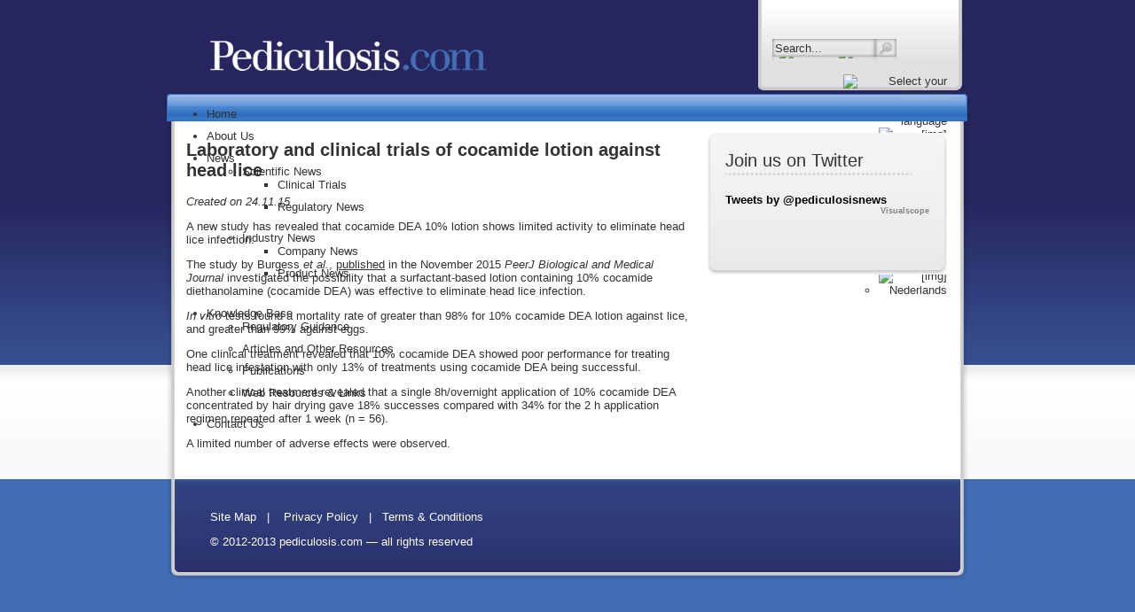

--- FILE ---
content_type: text/html; charset=utf-8
request_url: https://pediculosis.com/scientific-news-2/161-laboratory-and-clinical-trials-of-cocamide-lotion-against-head-lice.html
body_size: 17814
content:
<!DOCTYPE html PUBLIC "-//W3C//DTD XHTML 1.0 Transitional//EN" "http://www.w3.org/TR/xhtml1/DTD/xhtml1-transitional.dtd">
<html xmlns="http://www.w3.org/1999/xhtml" xml:lang="en-gb" lang="en-gb" >
<head>
  <base href="https://pediculosis.com/scientific-news-2/161-laboratory-and-clinical-trials-of-cocamide-lotion-against-head-lice.html" />
  <meta http-equiv="content-type" content="text/html; charset=utf-8" />
  <meta name="keywords" content="pediculosis, licecomb" />
  <meta name="author" content="Dan Holt" />
  <meta name="description" content="Pediculosis.com is the worlds only website aimed specifically at researchers, product managers and buyers in the head lice industry." />
  <meta name="generator" content="Joomla! - Open Source Content Management" />
  <title>Laboratory and clinical trials of cocamide lotion against head lice</title>
  <link href="/templates/mindvision/favicon.ico" rel="shortcut icon" type="image/vnd.microsoft.icon" />
  <link href="https://pediculosis.com/component/search/?Itemid=142&amp;catid=10&amp;id=161&amp;format=opensearch" rel="search" title="Search Pediculosis" type="application/opensearchdescription+xml" />
  <link rel="stylesheet" href="https://pediculosis.com/modules/mod_maximenu_CK/themes/mindvision/css/moo_maximenuH_CK.css" type="text/css" />
  <link rel="stylesheet" href="https://pediculosis.com/modules/mod_maximenu_CK/themes/mindvision/css/maximenuH_CK.php?monid=maximenuCK" type="text/css" />
  <link rel="stylesheet" href="https://pediculosis.com/modules/mod_maximenu_CK/themes/mindvisionlang/css/moo_maximenuH_CK.css" type="text/css" />
  <link rel="stylesheet" href="https://pediculosis.com/modules/mod_maximenu_CK/themes/mindvisionlang/css/maximenuH_CK.php?monid=maximenuCKlang" type="text/css" />
  <style type="text/css">

  </style>
  <script src="/media/system/js/mootools-core.js" type="text/javascript"></script>
  <script src="/media/system/js/core.js" type="text/javascript"></script>
  <script src="/media/system/js/caption.js" type="text/javascript"></script>
  <script src="/media/system/js/mootools-more.js" type="text/javascript"></script>
  <script src="https://pediculosis.com/modules/mod_maximenu_CK/assets/moo_maximenu_CK.js" type="text/javascript"></script>
  <script src="https://pediculosis.com/modules/mod_maximenu_CK/themes/mindvision/js/maximenu_addon_CK.js" type="text/javascript"></script>
  <script src="https://pediculosis.com/modules/mod_maximenu_CK/themes/mindvisionlang/js/maximenu_addon_CK.js" type="text/javascript"></script>
  <script type="text/javascript">
window.addEvent('load', function() {
				new JCaption('img.caption');
			});window.addEvent('domready', function() {new DropdownMaxiMenu(document.getElement('div#maximenuCK'),{mooTransition : 'Quad',mooEase : 'easeOut',useOpacity : '0',dureeOut : 50,menuID : 'maximenuCK',testoverflow : '1',orientation : '0',style : 'moomenu',opentype : 'open',mooDuree : 250});});window.addEvent('domready', function() {new DropdownMaxiMenu(document.getElement('div#maximenuCKlang'),{mooTransition : 'Quad',mooEase : 'easeOut',useOpacity : '0',dureeOut : 200,menuID : 'maximenuCKlang',testoverflow : '1',orientation : '0',style : 'moomenu',opentype : 'open',mooDuree : 250});});
  </script>
 
 <link rel="stylesheet" href="/templates/system/css/system.css" type="text/css" /> 
 <link rel="stylesheet" href="/templates/system/css/general.css" type="text/css" /> 
 <link rel="stylesheet" href="/templates/mindvision/css/template.css" type="text/css" />
  <!--[if IE]><link rel="stylesheet" type="text/css" href="/templates/mindvision/css/ie-only.css" /><![endif]-->
<!--[if lt IE 8]><link rel="stylesheet" type="text/css" href="/templates/mindvision/css/lt-ie-8.css" /><![endif]-->
<!--[if IE 6]><link rel="stylesheet" type="text/css" href="/templates/mindvision/css/ie-6.css" /><![endif]-->
<!--[if IE 7]><link rel="stylesheet" type="text/css" href="/templates/mindvision/css/ie-7.css" /><![endif]-->
<style>
#maincontentleft {
width:570px;
float:left;
padding-right:18px;
padding-bottom:20px;
}
#maincontentright {
  width:270px;
  float:left;
  padding-top:8px;
}
</style>

</head>
<body>
<div id="overwrappertop">
  <div id="header">
  <div id="headerleft">
<div id="logo"><a href="http://www.pediculosis.com"><img src="/templates/mindvision/images/logo.jpg" width="328" height="36" alt="logo" /></a></div>
</div>
<div id="headerright">
<div id="trcbtopline">
		<div class="moduletable">
					<form action="/scientific-news-2.html" method="post">
	<div class="search">
		<label for="mod-search-searchword"></label><input name="searchword" id="mod-search-searchword" maxlength="20"  class="inputbox" type="text" size="20" value="Search..."  onblur="if (this.value=='') this.value='Search...';" onfocus="if (this.value=='Search...') this.value='';" /><input type="image" value="Search" class="button" src="/templates/mindvision/images/searchButton.gif" onclick="this.form.searchword.focus();"/>	<input type="hidden" name="task" value="search" />
	<input type="hidden" name="option" value="com_search" />
	<input type="hidden" name="Itemid" value="142" />
	</div>
</form>
		</div>
			<div class="moduletable socialmediaicons">
					

<div class="custom socialmediaicons"  >
	<p><a target="_blank" title="LinkedIn pediculosisnews" href="http://www.linkedin.com/groupsDirectory?itemaction=mclk&amp;anetid=89675&amp;impid=&amp;pgkey=anet_search_results&amp;actpref=anetsrch_name&amp;trk=anetsrch_name&amp;goback=.gdr_1329215180739_1.gdr_1329215180741_1"><img alt="linked-in" src="/images/pediculosis/system/trcb-icon-linked.png" style="margin-left: 8px;" height="23px" width="23px" /></a><a target="_blank" title="Twitter pediculosisnews" href="https://twitter.com/pediculosisnews"><img alt="twitter" src="/images/pediculosis/system/trcb-icon-twitter.png" style="margin-left: 3px;" height="23px" width="23px" /></a></p></div>
		</div>
	
</div>
<div id="trcbmiddleline"></div>
<div id="trcbbottomline">
		<div class="moduletable languagemenu">
					<!-- debut maximenu_CK, par cedric keiflin sur http://www.joomlack.fr -->
        <div class="maximenuCKH" id="maximenuCKlang" style="z-index:10;">
        <div class="maxiRoundedleft"></div>
        <div class="maxiRoundedcenter">
            <ul class="menu languagemenu maximenuCK" style="">
<li class="maximenuCK first item129 parent level0 " style="z-index : 12000;"><a class="maximenuCK " href="/" title=""><span class="titreCK"><img src="/images/pediculosis/system/trcb-arrow-down.png" alt="Select your language" align="left" />Select your language</span></a>
	<div class="floatCK" ><div class="maxidrop-top"><div class="maxidrop-top2"></div></div><div class="maxidrop-main"><div class="maxidrop-main2"><div class="maximenuCK2 first " >
	<ul class="maximenuCK2"><li class="maximenuCK first first item134 level1 " style="z-index : 11999;"><a class="maximenuCK " href="/" title=""><span class="titreCK"><img src="/images/pediculosis/system/flag-gb.jpg" border="0" alt="[img] English"/></span></a>
		</li>
<li class="maximenuCK item130 level1 " style="z-index : 11998;"><a class="maximenuCK " href="http://translate.google.com/translate?u=http%3A%2F%2Fwww.pediculosis.com%2Findex.php&amp;sl=en&amp;tl=fr&amp;hl=&amp;ie=UTF-8" title=""><span class="titreCK"><img src="/images/pediculosis/system/flag-fr.jpg" border="0" alt="[img] Français"/></span></a>
		</li>
<li class="maximenuCK item131 level1 " style="z-index : 11997;"><a class="maximenuCK " href="http://translate.google.com/translate?sl=en&amp;tl=de&amp;u=http%3A%2F%2Fwww.pediculosis.com%2Findex.php" title=""><span class="titreCK"><img src="/images/pediculosis/system/flag-de.jpg" border="0" alt="[img] Deutsch"/></span></a>
		</li>
<li class="maximenuCK item132 level1 " style="z-index : 11996;"><a class="maximenuCK " href="http://translate.google.com/translate?u=http%3A%2F%2Fwww.pediculosis.com%2Findex.php&amp;sl=en&amp;tl=es&amp;hl=&amp;ie=UTF-8" title=""><span class="titreCK"><img src="/images/pediculosis/system/flag-es.jpg" border="0" alt="[img] Español"/></span></a>
		</li>
<li class="maximenuCK item133 level1 " style="z-index : 11995;"><a class="maximenuCK " href="http://translate.google.com/translate?u=http%3A%2F%2Fwww.pediculosis.com%2Findex.php&amp;sl=en&amp;tl=nl&amp;hl=&amp;ie=UTF-8" title=""><span class="titreCK"><img src="/images/pediculosis/system/flag-nl.jpg" border="0" alt="[img] Nederlands"/></span></a></li>
	</ul>
	<div class="clr"></div></div><div class="clr"></div></div></div><div class="maxidrop-bottom"><div class="maxidrop-bottom2"></div></div></div></li>            </ul>
        </div>
        <div class="maxiRoundedright"></div>
        <div style="clear:both;"></div>
    </div>
    <div style="clear:both;"></div>
    <!-- fin maximenuCK -->
		</div>
	
</div>
</div>
<div class="cleardiv"></div>
</div>
<div class="cleardiv"></div>
<!--[if IE 7]><div><p style="margin:0px; padding:0px; height:23px;">&nbsp;</p></div><![endif]-->
<div class="wrapper">
<div id="mainmenu">
<div id="mainmenuleft"></div>
<div id="mainmenumiddle">
		<div class="moduletable">
					<!-- debut maximenu_CK, par cedric keiflin sur http://www.joomlack.fr -->
        <div class="maximenuCKH" id="maximenuCK" style="z-index:10;">
        <div class="maxiRoundedleft"></div>
        <div class="maxiRoundedcenter">
            <ul class="menu maximenuCK" style="">
<li class="maximenuCK first item140 level0 " style="z-index : 12000;"><a class="maximenuCK " href="http://www.pediculosis.com/index.php" title=""><span class="titreCK">Home</span></a>
		</li>
<li class="maximenuCK first item115 level0 " style="z-index : 11999;"><a class="maximenuCK " href="/about-us.html" title=""><span class="titreCK">About Us</span></a>
		</li>
<li class="maximenuCK first item108 parent level0 " style="z-index : 11998;"><a class="maximenuCK " href="/news.html" title=""><span class="titreCK">News</span></a>
	<div class="floatCK" ><div class="maxidrop-top"><div class="maxidrop-top2"></div></div><div class="maxidrop-main"><div class="maxidrop-main2"><div class="maximenuCK2 first " >
	<ul class="maximenuCK2"><li class="maximenuCK first first item110 parent level1 " style="z-index : 11997;"><a class="maximenuCK " href="/news/scientific-news.html" title=""><span class="titreCK">Scientific News</span></a>
	<div class="floatCK" ><div class="maxidrop-top"><div class="maxidrop-top2"></div></div><div class="maxidrop-main"><div class="maxidrop-main2"><div class="maximenuCK2 first " >
	<ul class="maximenuCK2"><li class="maximenuCK first item113 level2 " style="z-index : 11996;"><a class="maximenuCK " href="/news/scientific-news/clinical-trials.html" title=""><span class="titreCK">Clinical Trials</span></a>
		</li>
<li class="maximenuCK item114 last level2 " style="z-index : 11995;"><a class="maximenuCK " href="/news/scientific-news/regulatory-news.html" title=""><span class="titreCK">Regulatory News</span></a>
	</li>
	</ul>
	<div class="clr"></div></div><div class="clr"></div></div></div><div class="maxidrop-bottom"><div class="maxidrop-bottom2"></div></div></div>
	</li><li class="maximenuCK item109 parent level1 " style="z-index : 11994;"><a class="maximenuCK " href="/news/industry-news.html" title=""><span class="titreCK">Industry News</span></a>
	<div class="floatCK" ><div class="maxidrop-top"><div class="maxidrop-top2"></div></div><div class="maxidrop-main"><div class="maxidrop-main2"><div class="maximenuCK2 first " >
	<ul class="maximenuCK2"><li class="maximenuCK first item111 level2 " style="z-index : 11993;"><a class="maximenuCK " href="/news/industry-news/company-news.html" title=""><span class="titreCK">Company News</span></a>
		</li>
<li class="maximenuCK item112 last level2 " style="z-index : 11992;"><a class="maximenuCK " href="/news/industry-news/product-news.html" title=""><span class="titreCK">Product News</span></a>
	</li>
	</ul>
	<div class="clr"></div></div><div class="clr"></div></div></div><div class="maxidrop-bottom"><div class="maxidrop-bottom2"></div></div></div>
	</li>
	</ul>
	<div class="clr"></div></div><div class="clr"></div></div></div><div class="maxidrop-bottom"><div class="maxidrop-bottom2"></div></div></div>
	</li><li class="maximenuCK item117 parent level0 " style="z-index : 11991;"><a class="maximenuCK " href="/knowledge-base.html" title=""><span class="titreCK">Knowledge Base</span></a>
	<div class="floatCK" ><div class="maxidrop-top"><div class="maxidrop-top2"></div></div><div class="maxidrop-main"><div class="maxidrop-main2"><div class="maximenuCK2 first " >
	<ul class="maximenuCK2"><li class="maximenuCK first item119 level1 " style="z-index : 11990;"><a class="maximenuCK " href="/knowledge-base/regulatory-guidance.html" title=""><span class="titreCK">Regulatory Guidance</span></a>
		</li>
<li class="maximenuCK item121 level1 " style="z-index : 11989;"><a class="maximenuCK " href="/knowledge-base/articles-other-resources.html" title=""><span class="titreCK">Articles and Other Resources</span></a>
		</li>
<li class="maximenuCK item122 level1 " style="z-index : 11988;"><a class="maximenuCK " href="/knowledge-base/publications.html" title=""><span class="titreCK">Publications</span></a>
		</li>
<li class="maximenuCK item123 last level1 " style="z-index : 11987;"><a class="maximenuCK " href="/knowledge-base/web-resources-a-links.html" title=""><span class="titreCK">Web Resources & Links</span></a>
	</li>
	</ul>
	<div class="clr"></div></div><div class="clr"></div></div></div><div class="maxidrop-bottom"><div class="maxidrop-bottom2"></div></div></div>
	</li><li class="maximenuCK item118 level0 " style="z-index : 11986;"><a class="maximenuCK " href="/contact-us.html" title=""><span class="titreCK">Contact Us</span></a></li>            </ul>
        </div>
        <div class="maxiRoundedright"></div>
        <div style="clear:both;"></div>
    </div>
    <div style="clear:both;"></div>
    <!-- fin maximenuCK -->
		</div>
	
</div>
<div id="mainmenuright"></div>
<div id="mainmenubottom"></div>
</div>
<div id="maincontent">
<div id="maincontentleft">

 

 


<div class="item-page">
	<h2>
			<!--<a href="/">-->
		Laboratory and clinical trials of cocamide lotion against head lice<!--</a>-->
		</h2>






	<dd class="create wsarticleview">
	Created on 24.11.15	</dd>
	</dl>

	<p>A new study has revealed that cocamide DEA 10% lotion shows limited activity to eliminate head lice infection.</p>
 
<p>The study by Burgess <em>et al.</em>, <a href="http://www.ncbi.nlm.nih.gov/pubmed/26557439">published</a> in the November 2015 <em>PeerJ Biological and Medical Journal</em> investigated the possibility that a surfactant-based lotion containing 10% cocamide diethanolamine (cocamide DEA) was effective to eliminate head lice infection.</p>
<p><em>In vitro</em> tests found a mortality rate of greater than 98% for 10% cocamide DEA lotion against lice, and greater than 99% against eggs.</p>
<p>One clinical treatment revealed that 10% cocamide DEA showed poor performance for treating head lice infestation with only 13% of treatments using cocamide DEA being successful.</p>
<p>Another clinical treatment revealed that a single 8h/overnight application of 10% cocamide DEA concentrated by hair drying gave 18% successes compared with 34% for the 2 h application regimen repeated after 1 week (n = 56).</p>
<p>A limited number of adverse effects were observed.</p>
	</div>


</div><!--End main content left-->
<div id="maincontentright">
 

   <div class="">
      <div class="rightmodule wsstyled">
<div class="rightmoduletop"></div>
<div class="rightmodulemainrep">
<div class="rightmodulemain">
	    <h3 class="moduleheader">Join us on Twitter</h3>

	    
	    <div id="twitterFeeddisplay" class="">
	<a class="twitter-timeline" data-theme="light" data-chrome="nofooter noscrollbar " href="https://twitter.com/pediculosisnews" data-widget-id="517691173591199744" width="225" height="400">Tweets by @pediculosisnews</a>
<script>!function(d,s,id){var js,fjs=d.getElementsByTagName(s)[0],p=/^http:/.test(d.location)?'http':'https';if(!d.getElementById(id)){js=d.createElement(s);js.id=id;js.src=p+"://platform.twitter.com/widgets.js";fjs.parentNode.insertBefore(js,fjs);}}(document,"script","twitter-wjs");</script>
</div>
<div style="font-size: 9px; color: #808080; font-weight: normal; font-family: tahoma,verdana,arial,sans-serif; line-height: 1.28; text-align: right; direction: ltr;"><a href="http://www.visualscope.com" target="_blank" style="color: #808080;" title="visualscope.com">Visualscope</a></div>
</div>

</div>
<div class="rightmodulebottom"></div>
</div>
	    </div>
	
</div><!--End maincontentright-->
<div class="cleardiv"></div>
</div><!--End maincontent-->
</div><!--End wrapper-->
</div><!--End overwrappertop-->
<div id="overwrapperbottom">
<div class="wrapper">
<div id="footerwrapper">
		<div class="moduletable">
					

<div class="custom"  >
	<p><a href="/site-map.html">Site Map</a>&nbsp;&nbsp;&nbsp;|&nbsp;&nbsp;&nbsp;&nbsp;<a href="/privacy-policy.html">Privacy Policy</a>&nbsp;&nbsp;&nbsp;|&nbsp;&nbsp;&nbsp;<a href="/terms-a-conditions.html">Terms &amp; Conditions</a></p>
<p><a>© 2012-2013 pediculosis.com</a> — all rights reserved</p></div>
		</div>
	
</div>
</div>
<div id="wrapperbottom">
</div>
</div>
<div id="filler">
</div>
<script type="text/javascript">
var gaJsHost = (("https:" == document.location.protocol) ? "https://ssl." : "http://www.");
document.write(unescape("%3Cscript src='" + gaJsHost + "google-analytics.com/ga.js' type='text/javascript'%3E%3C/script%3E"));
</script>
<script type="text/javascript">
try{
var pageTracker = _gat._getTracker("UA-34131107-1");
pageTracker._trackPageview();
} catch(err) {}
</script>
</body>
</html>

--- FILE ---
content_type: text/css
request_url: https://pediculosis.com/templates/mindvision/css/template.css
body_size: 10121
content:
@charset "UTF-8";
/* CSS Document */

/*Global Styles*/

body {
font-family:Helvetica, Arial, sans-serif;
color:#333;
margin:0px;
min-width:910px;
	font-size:13px;
}
table {
border-collapse:collapse;
}
a {
text-decoration:underline !important;
}
a, img, a img {
border:none;
border-width:0px;
border:0px;
}
img {
border:0px;
margin:0px;
padding:0px;
}

a, a:active, a:visited {
text-decoration:none;
color:#333;
}

a:hover, .wstitleanddate a:hover {
color:#0066ff !important;	
}

input {
margin:0px;
padding:0px;
}
tbody {
padding:0px;
margin:0px;
}
.cleardiv {
clear:both;	
}

p {
	color:#333;	
	font-size:13px;
}

h3 {
	font-weight:normal;
	font-size:20px;
	color:#26255E;
}
li {
padding-bottom:10px;	
}

/*Main Div Styles*/

#overwrappertop {
background-image:url('../images/bg-top.jpg');
background-repeat:repeat-x;
}

#overwrapperbottom {
	background-color:#416DB4;
}

.wrapper {
	width:910px;
	margin-left:auto;
	margin-right:auto;
	background-image:url('../images/wrapper-repeat.png');
	min-width:910px;
}

#wrapperbottom {
	background-image:url('../images/wrapper-bottom.png');
	height:15px;
	width:910px;
	margin-left:auto;
	margin-right:auto;
}

#footerwrapper {
background-image:url('../images/footer-repeat.jpg');
background-repeat:repeat-x;
background-color:#292E68;
width:806px;
margin-left:auto;
margin-right:auto;
color:#FFF;
font-size:12px;
padding-bottom:10px;
padding-top:10px;
padding-left:40px;
padding-right:40px;
}

#filler {
	height:3000px;
	overflow:hidden;
	background-color:#416DB4;
	position:fixed;
	width:100%;
}

/*Lesser Divs*/

#header {
	height:84px;
	width:850px;
	margin-left:auto;
	margin-right:auto;
	background-position:5px 78px;
	background-repeat:no-repeat;
	padding-left:40px;

}
#headerleft {
	width:620px;
float:left;	
}
#headerright {
	width:200px;
	padding-left:16px;
	padding-right:14px;
float:left;	
background-image:url('../images/trcb-box.png');
height:105px;
background-repeat:no-repeat;
}

#logo {
	padding-top:45px;	
	padding-bottom:25px;
}
#trcbtopline {
height:20px;
	padding-top:44px;
	padding-bottom:0px;
	margin:0px;
}
#trcbmiddleline {
	height:5px;
	width:140px;
	background-image:url('../images/trcb-search-fx.png');
	margin:0px;
	padding:0px;
}
#trcbbottomline {
	height:22px;
	text-align:right;
	padding-top:2px;
	padding-right:3px;
	padding-left:0px;
	padding-bottom:0px;
	clear:both;
	margin:0px;
}

#maincontent {
	padding-left:25px;
	padding-right:25px;

}
#maincontentleft {
width:840px;
float:left;
padding-right:18px;
padding-bottom:20px;
}
#maincontentright {
	width:0px;
	float:left;
	padding-top:0px;
}

#mainmenu {
	height:36px;
}
#mainmenuleft {
	float:left;
	background-image:url('../images/mainmenu-left.png');
	background-repeat:no-repeat;
	height:31px;
	width:8px;
}
#mainmenumiddle {
	float:left;
	background-image:url('../images/mainmenu-repeat.jpg');
	background-repeat:repeat-x;
	height:29px;
padding-top:2px;
	width:894px;
}
#mainmenuright {
	float:left;
	background-image:url('../images/mainmenu-right.png');
	background-repeat:no-repeat;
	height:31px;
	width:8px;
}
#mainmenubottom {
	background-image:url('../images/mainmenu-bottom.png');
	background-repeat:no-repeat;
	width:894px;
	height:4px;
	margin-left:auto;
	margin-right:auto;
}

#rotator {
height:260px;
}

.rightmodule {
width:270px;
clear:both;
}
.rightmoduletop {
	background-image:url('../images/rightmod-top.jpg');
	background-repeat:no-repeat;
	height:10px;
	width:270px;
	}
.rightmodulemain {
background-image:url('../images/rightmod-main.jpg');
background-repeat:no-repeat;
width:230px;
padding-top:10px;
padding-left:20px;
padding-right:20px;
min-height:120px;
}
.rightmodulemainrepender {
background-image:url('../images/rightmod-main-end.png');
background-repeat:no-repeat;
background-position:bottom;
padding-bottom:10px;
}
.rightmodulemainrep {
background-image:url('../images/rightmod-mainrep.jpg');
background-repeat:repeat-y;
width:270px;
padding-bottom:10px;
}
.rightmodulebottom {
	background-image:url('../images/rightmod-bottom.jpg');
	background-repeat:no-repeat;
	height:10px;
	width:270px;
	padding-bottom:12px;
}

/*Content Styles*/


.languageselectdownarrow {
position:relative;
top:4px;
left:4px;
}
.languageselectflag {
position:relative;
top:1px;
}

.moduletable .socialmediaicons {
position:relative;
top:-14px;
z-index:0;
}

/*#trcbtopline img {
padding:0px;
margin:0px;
	float:right;
	display:inline-block;
}*/
#trcbbottomline p {
padding:0px;
margin:0px;
	float:right;
	display:inline-block;
}

.languagemenu {
padding-left:40px;	
}

/*#mainmenu ul {
	padding:0px;
	margin:0px;
}

#mainmenu ul li {
display:inline;
list-style-type:none;
}

#mainmenu ul li a {
display:block;
float:left;
text-decoration:none;
padding-left:20px;
padding-right:20px;
margin-top:1px;
padding-top:8px;
padding-bottom:5px;
height:16px;
color:#ffffff;
font-weight:normal;
font-size:15px;
border-right:1px solid #6C9AD9;
border-left:1px solid #316EC0;
}

#mainmenu ul li:first-child a {
border-left:0px;
border-right:0px;
}

#mainmenu ul li a:hover {
color:#AAFFFD;
}*/
#downarrow {
	position:relative;
	top:-2px;
}

.rightmodule ul li {
background-image:url('../images/bullet.jpg');
background-position:0px 5px;
background-repeat:no-repeat;
list-style-type:none;
font-size:13px;
padding-left:15px;
padding-bottom:5px;
}

.rightmodule ul {
padding-left:0px;
margin-left:10px;
}

#footerwrapper p {
	color:#fff;
}

#footerwrapper .moduletable {
padding-top:12px;	
}

#footerwrapper a {
color:#FFF;
text-decoration:none;
font-weight:normal;
}

#header a, #mainmenu a, #footerwrapper a, .item a, #maincontentright a {
text-decoration:none !important;	
}

/*Joomla Styles*/

.pagination li {
	display:inline;
	list-style-type:none;
	padding-left:5px;
	padding-right:5px;
}

.pagination ul {
margin-top:20px;
padding-top:20px;
border-top:2px dotted #ccc;
}

.pagination ul:first-child {
margin-left:0px;
padding-left:0px;
}

.result-title {
padding-left:0px;
margin-left:0px;
}

.wsstyled p {
font-size:12px;	
}

.wsstyled a {
	font-weight:bold;
}
.wsstyled span {
font-size:11px;	
}

#blog {
padding-top:19px;	
}

#blog1, #blog2 {
width:250px;
float:left;
padding-left:20px;
}

#blogdottedheader {
background-image:url('../images/dotted-line.jpg');
background-repeat:no-repeat;
background-position:bottom;
padding-bottom:5px;
color:#333;
padding-top:20px;
}

#blog1 h4, #blog2 h4 {
font-size:13px;
color:#26255E;
padding:0px;
margin:0px;
}

#blog1 img,  #blog2 img {
padding-bottom:20px;
}

#blog1 p, #blog2 p {
margin-top:0px;
margin-bottom:18px;
}

.moduleheader {
	color:#333;
background-image:url('../images/dotted-line.png');
background-repeat:no-repeat;
background-position:bottom;
padding-bottom:5px;
margin-left:0px;
margin-right:20px;
padding-top:0px;
margin-top:0px;
}

#hometable {
border-width:0px;
border-collapse:collapse;
margin-top:8px;
}

#hometabletop {
	background-image:url('../images/welcomebox-top.jpg');
	background-repeat:no-repeat;
	border:0px;
	margin:0px;
	padding:0px;
height:4px;
}
#hometablemiddle {
	background-image:url('../images/welcomebox-repeat.jpg');
	border-left:1px solid #ccc;
		border-right:1px solid #ccc;
padding:10px;
}

#hometablemiddle table td {
padding-top:3px;
padding-bottom:3px;
}

#hometablebottom {
	background-image:url('../images/welcomebox-bottom.jpg');
background-repeat:no-repeat;
height:4px;
}

.search {
/*width:140px;*/
float:left;
position:relative;
z-index:500;
}

.result-text, .result-title {
padding:20px;
}
/*
#limit {
display:none;	
}

.search label {
display:none;	
}*/

.search .inputbox {
	float:left;
	border:0px;
	height:20px;
	width:110px;
	padding-left:3px !important;
	padding-right:3px !important;
	margin:0px;
	background-image:url(../images/trcb-searchbox-double.jpg);
	color:#333333;
}
.search .inputbox img {
display:block;
float:left;
}

.search .inputbox:hover, .search .inputbox:focus {
background-position: 0px 20px;
}

/*Search Results page*/
#searchForm {
	border-bottom:2px dotted #ccc;
}
.phrases {
	margin-bottom:10px;
}
.word input, .phrases select {
margin-right:10px !important;
float:none !important;
}
.ordering-box {
	padding-top:10px;
}
.form-limit {
	padding-top:20px;
}
#limit {
marign-right:10px !important;	
float:none !important;
}
.search-results .small {
display:none;	
}
.result-text {
padding-bottom:10px;	
}
.result-created {
display:none;
}
	
/*End Search results page*/

.wsstyled, .wsstyled  a, .twtr-widget, .twtr-widget a {
	color:#000;
	background:none !important;
}

#twtr-widget-1 .twtr-bd, #twtr-widget-1 .twtr-timeline i a, #twtr-widget-1 .twtr-bd p {
	color:#333 !important;
}

.pcs-home .wspageheading, .pcs-news .wspageheading {
display:none;
}

h2.wstitleanddate, .wstitleanddate a {
font-size:13px;
margin-bottom:0px !important;
padding-bottom:0px !important;
color:#26255E !important;
}

.wsintrotext p {
margin-top:0px !important;
padding-top:0px !important;
position:relative;
top:-10px;
}

.wsarticleview, .create .wsarticleview {
margin-left:0px;
padding-left:0px;
text-indent:0px !important;
text-indent:none;
font-style:italic;
/*display:none;*/
}

.create, dd, .create dd {
margin:0px !important;
padding:0px !important;
text-indent:0px !important;
}

.rightmodulemain h4 {
margin:0px;
padding:0px;
}

.rightmodulemain ul li a {
font-weight:normal;
}

.rightmodule a:hover {
	color:#0066ff;	
}

.rightmodulemain ul {
margin-bottom:0px;
}

.category-desc {
padding-bottom:10px;
border-bottom:2px dotted #cccccc;
}

#hometable h3, #hometable p {
margin-top:0px;
}

/*Manually created menu's Javascript elements - Not used*/

/*.dropdown {float:right; position:relative;}
.dropdown dl {width:15px;}
.dropdown dt {width:15px; background:none;}
.dropdown dd {position:relative; overflow:hidden; width:40px; display:none; background:#fff; z-index:200; left:0px; top:30px;}
.dropdown li {display:inline-block; float:left; height:13px; padding-top:5px; padding-bottom:5px; position:relative; left:-30px;}
.dropdown a, .dropdown a:active, .dropdown a:visited {display:block; color:#333; text-decoration:none; background:#eaf0f2; width:40px;}
.dropdown a:hover {background:#d9e1e4; color:#000;}
.dropdown .underline {border-bottom:1px solid #b9d6dc;}*/